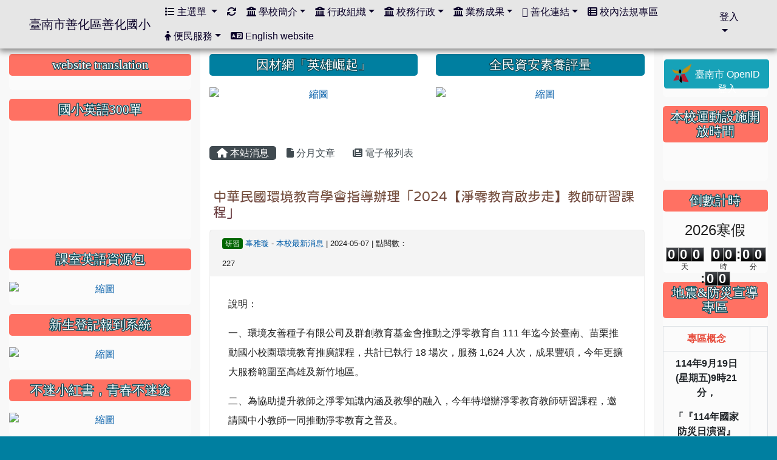

--- FILE ---
content_type: text/html; charset=UTF-8
request_url: https://www.shes.tn.edu.tw/modules/tadnews/index.php?ncsn=1&nsn=5240
body_size: 16855
content:
<!DOCTYPE html>
<html lang="zh-TW">
    <head>
                <!--目前$_SESSION['bootstrap']="4"; -->
        <!--system_version = -->
        <!--將目前的資料夾名稱，設定為樣板標籤變數 theme_name-->
        



        
        <meta charset="UTF-8">
        <meta name="viewport" content="width=device-width, initial-scale=1.0, shrink-to-fit=no">
        <meta http-equiv="X-UA-Compatible" content="ie=edge">

        
        <meta name="robots" content="index,follow">
        <meta name="keywords" content="中華民國環境教育學會指導辦理「2024【淨零教育啟步走】教師研習課程」">
        <meta name="description" content="說明：一、環境友善種子有限公司及群創教育基金會推動之淨零教育自 111 年迄今於臺南、苗栗推動國小校園環境教育推廣課程，共計已執行 18 場次，服務 1,624 人次，成果豐碩，今年更擴大服務範圍至高雄及新竹地區。二、為協助提升教師之淨零知識內涵及教學的融入，今年特增辦淨零教育教師研習課程，邀請國中小教師一同推動淨零教育之普及。三、研習日期： 113 年 6 月 19 日(三)13:30-16:30 。四、研習地點：臺南文創園區 3 樓 C 區-雙喜展演廳。五、研習時數：核發 3 小時研習時數。六、詳細活動內容請參閱附件，並以網路線上報名，報名網址： https://forms.gle/vm5">
        <meta name="rating" content="general">
        <meta name="author" content="臺南市善化區善化國小">
        <meta name="copyright" content="Copyright @ 2001-2012">
        <meta name="generator" content="XOOPS">
        <meta property="og:title" content="中華民國環境教育學會指導辦理「2024【淨零教育啟步走】教師研習課程」">
        <meta property="og:type" content="website">


        <meta property="og:site_name" content="臺南市善化區善化國小">
        <meta property="og:description" content="說明：一、環境友善種子有限公司及群創教育基金會推動之淨零教育自 111 年迄今於臺南、苗栗推動國小校園環境教育推廣課程，共計已執行 18 場次，服務 1,624 人次，成果豐碩，今年更擴大服務範圍至高雄及新竹地區。二、為協助提升教師之淨零知識內涵及教學的融入，今年特增辦淨零教育教師研習課程，邀請國中小教師一同推動淨零教育之普及。三、研習日期： 113 年 6 月 19 日(三)13:30-16:30 。四、研習地點：臺南文創園區 3 樓 C 區-雙喜展演廳。五、研習時數：核發 3 小時研習時數。六、詳細活動內容請參閱附件，並以網路線上報名，報名網址： https://forms.gle/vm5">
        <!-- 網站的標題及標語 -->
        <title>臺南市善化區善化國小 - 中華民國環境教育學會指導辦理「2024【淨零教育啟步走】教師研習課程」</title>

                <!-- Rss -->
        <link rel="alternate" type="application/rss+xml" title="RSS" href="https://www.shes.tn.edu.tw/backend.php">
        <!-- icon -->
        <link href="https://www.shes.tn.edu.tw/favicon.ico" rel="SHORTCUT ICON">
        <!-- Sheet Css -->
        <link rel="stylesheet" type="text/css" media="all" title="Style sheet" href="https://www.shes.tn.edu.tw/xoops.css">
        <!-- XOOPS theme Sheet Css -->
        <link rel="stylesheet" type="text/css" media="all" title="Style sheet" href="https://www.shes.tn.edu.tw/themes/school2019/css/xoops.css">
        <link href="https://www.shes.tn.edu.tw/modules/tadtools/bootstrap4/css/bootstrap.css" rel="stylesheet" media="all">
        <!-- theme_color= bootstrap4 -->

        <!-- SmartMenus jQuery Bootstrap Addon CSS -->
        <link href="https://www.shes.tn.edu.tw/modules/tadtools/smartmenus/addons/bootstrap-4/jquery.smartmenus.bootstrap-4.css" media="all" rel="stylesheet">
        <!-- Theme Sheet Css -->
        <link rel="stylesheet" type="text/css" media="all" href="https://www.shes.tn.edu.tw/themes/school2019/css/style.css">

        <!-- 給模組套用的樣板標籤開始 -->
<script src="https://www.shes.tn.edu.tw/browse.php?Frameworks/jquery/jquery.js" type="text/javascript"></script>
<script src="https://www.shes.tn.edu.tw/browse.php?Frameworks/jquery/plugins/jquery.ui.js" type="text/javascript"></script>
<script src="https://www.shes.tn.edu.tw/modules/tadtools/jquery/jquery.ui.touch-punch.min.js" type="text/javascript"></script>
<script src="https://www.shes.tn.edu.tw/include/xoops.js" type="text/javascript"></script>
<script src="https://www.shes.tn.edu.tw/themes/school2019/language/tchinese_utf8/script.js" type="text/javascript"></script>
<script type="text/javascript" src="https://www.shes.tn.edu.tw/class/textsanitizer/image/image.js"></script>
<script src="https://www.shes.tn.edu.tw/modules/tadtools/jquery/jquery-migrate-3.5.2.js" type="text/javascript"></script>
<script src="https://www.shes.tn.edu.tw/modules/tadtools/colorbox/jquery.colorbox.js" type="text/javascript"></script>
<script src="https://www.shes.tn.edu.tw/modules/tadtools/prism/prism.js" type="text/javascript"></script>
<script src="https://www.shes.tn.edu.tw/modules/tadtools/fancyBox/lib/jquery.mousewheel.pack.js" type="text/javascript"></script>
<script src="https://www.shes.tn.edu.tw/modules/tadtools/fancyBox/source/jquery.fancybox.js" type="text/javascript"></script>
<script type="text/javascript">
//<![CDATA[

                jQuery(document).ready(function(){
                    $('.fancybox_nsn').fancybox({
                    
                    fitToView : true,
                    width   : '1920',
                    height    : '1080',
                    
                    
                    autoSize  : false,
                    closeClick  : false,
                    openEffect  : 'none',
                    closeEffect : 'none'
                    
                    
                    });
                });
            
//]]></script>
<script src="https://www.shes.tn.edu.tw/modules/tadtools/sweet-alert/sweet-alert.js" type="text/javascript"></script>
<script type="text/javascript">
//<![CDATA[

            function delete_tad_news_func(nsn){
                swal({
                    title: '確定要刪除此資料？',
                    text: '相關資料通通都將會被移除！',
                    type: 'warning',
                    html: '',
                    showCancelButton: true,
                    confirmButtonColor: '#DD6B55',
                    confirmButtonText: '確定刪除！',
                    closeOnConfirm: false ,
                    allowOutsideClick: true
                },
                function(){
                    location.href='/modules/tadnews/index.php?op=delete_tad_news&nsn=' + nsn;
                });
            }
            
//]]></script>
<link rel="stylesheet" href="https://www.shes.tn.edu.tw/modules/tadtools/jquery/themes/base/jquery.ui.all.css" type="text/css" />
<link rel="stylesheet" href="https://www.shes.tn.edu.tw/language/tchinese_utf8/style.css" type="text/css" />
<link rel="stylesheet" href="https://www.shes.tn.edu.tw/media/font-awesome/css/font-awesome.min.css" type="text/css" />
<link rel="stylesheet" href="https://www.shes.tn.edu.tw/modules/tadtools/colorbox/colorbox.css" type="text/css" />
<link rel="stylesheet" href="https://www.shes.tn.edu.tw/modules/tadtools/css/xoops.css" type="text/css" />
<link rel="stylesheet" href="https://www.shes.tn.edu.tw/modules/tadtools/css/fontawesome6/css/all.min.css" type="text/css" />
<link rel="stylesheet" href="https://www.shes.tn.edu.tw/modules/tadtools/prism/prism.css" type="text/css" />
<link rel="stylesheet" href="https://www.shes.tn.edu.tw/modules/tadtools/fancyBox/source/jquery.fancybox.css?t=1769284577" type="text/css" />
<link rel="stylesheet" href="https://www.shes.tn.edu.tw/modules/tadtools/social-likes/social-likes.css" type="text/css" />
<link rel="stylesheet" href="https://www.shes.tn.edu.tw/modules/tadtools/sweet-alert/sweet-alert.css" type="text/css" />
<link rel="stylesheet" href="https://www.shes.tn.edu.tw/modules/tadtools/css/xoops.css?t=20250304" type="text/css" />
<link rel="stylesheet" href="https://www.shes.tn.edu.tw/modules/tadnews/css/module.css" type="text/css" />
<link rel="stylesheet" href="https://www.shes.tn.edu.tw/modules/tadnews/css/module2.css" type="text/css" />
<link rel="stylesheet" href="https://www.shes.tn.edu.tw/modules/tadtools/css/iconize.css" type="text/css" />


        <!-- 給模組套用的樣板標籤結束 -->

        <!-- 局部套用的樣式，如果有載入完整樣式 theme_css.tpl 那就不需要這一部份 -->
        <!--導覽工具列、區塊標題CSS設定開始-->
<style type="text/css">
    body {
        color: #202020;
        background-color: #007fa0;
                background-position: center top;
        background-repeat: repeat;
        background-attachment: scroll;
        background-size: auto;
        font-size: 1em;
            }

    a {
        color:#005ca8;
        /* font_family */
            }

    a:hover {
        color:#a40019;
    }

    #logo-container{
                background-color: transparent;
            }

    #logo-container-display{
                background-color: transparent;
            }


    #slide-container{
                background-color: transparent;
            }

    #slide-container-display{
                background-color: transparent;
            }


    #nav-container{
        position: relative;
        z-index: 10;
                    background-color:tranparent;
            }

    #nav-container-display{
                                    background: #e6e6e6;
                        }

    #content-container{
                    background-color: #ffffff;
            }

    #content-container-display{
                    background-color:tranparent;
            }

    #footer-container{
        position: relative;
        z-index: 8;
                    background-color: transparent;
            margin-bottom:0px;
            min-height:200px;
            background:transparent ;
            
            }

    #footer-container-display{
        padding:20px;
        color:#ffffff;
        background: rgba(0, 0, 0, 0.5);
margin:80px auto 10px;
line-height:1.5;
border-radius: 10px;
                    background-color:tranparent;
            }

        .leftBlock .blockTitle{
        font-size: 1.3em;        color: #ffffff;        background-color: #ff7163;                background-repeat: no-repeat;                        border-radius:5px;
        -moz-border-radius:5px;
        -webkit-border-radius:5px;
        -khtml-border-radius:5px;
            }

    .leftBlock a.block_config,
    .leftBlock a.tad_block_config{
        float: right;
        position: relative;
        z-index: 1;
    }

        .leftBlock{
        background: rgba(255, 255, 255, 0.5);
border: none;
border-radius: 6px;
padding: 0px;
margin:15px 0px;
    }
    
        .leftBlock .blockTitle{
        padding:6px;
text-align:center;
font-family: 微軟正黑體;
text-shadow: 0px 1px #0c4d5b, 1px 0px #0c4d5b, -1px 0px #0c4d5b, 0px -1px #0c4d5b, -1px -1px #0c4d5b, 1px 1px #0c4d5b, 1px -1px #0c4d5b, -1px 1px #0c4d5b;
    }
    
        .leftBlock .blockContent{
        padding: 5px 0px 10px;
    }
    
    .rightBlock .blockTitle{
        font-size: 1.3em;        color: #ffffff;        background-color: #ff7163;                background-repeat: no-repeat;                        border-radius:5px;
        -moz-border-radius:5px;
        -webkit-border-radius:5px;
        -khtml-border-radius:5px;
            }

    .rightBlock a.block_config,
    .rightBlock a.tad_block_config{
        float: right;
        position: relative;
        z-index: 1;
    }

        .rightBlock{
        background: rgba(255, 255, 255, 0.5);
border: none;
border-radius: 6px;
padding: 0px;
margin:15px 0px;
    }
    
        .rightBlock .blockTitle{
        padding:6px;
text-align:center;
font-family: 微軟正黑體;
text-shadow: 0px 1px #0c4d5b, 1px 0px #0c4d5b, -1px 0px #0c4d5b, 0px -1px #0c4d5b, -1px -1px #0c4d5b, 1px 1px #0c4d5b, 1px -1px #0c4d5b, -1px 1px #0c4d5b;
    }
    
        .rightBlock .blockContent{
        padding: 5px 0px 10px;
    }
    
    .centerBlock .blockTitle{
        font-size: 1.3em;        color: #ffffff;        background-color: #007fa0;                background-repeat: no-repeat;                        border-radius:5px;
        -moz-border-radius:5px;
        -webkit-border-radius:5px;
        -khtml-border-radius:5px;
            }

    .centerBlock a.block_config,
    .centerBlock a.tad_block_config{
        float: right;
        position: relative;
        z-index: 1;
    }

        .centerBlock{
        background: rgba(255, 255, 255, 0.5);
border: none;
border-radius: 6px;
padding: 0px;
margin:15px 0px;
    }
    
        .centerBlock .blockTitle{
        padding:6px;
text-align:center;
font-family: 微軟正黑體;
text-shadow: 0px 1px #0c4d5b, 1px 0px #0c4d5b, -1px 0px #0c4d5b, 0px -1px #0c4d5b, -1px -1px #0c4d5b, 1px 1px #0c4d5b, 1px -1px #0c4d5b, -1px 1px #0c4d5b;
    }
    
        .centerBlock .blockContent{
        padding: 5px 0px 10px;
    }
    
    .centerLeftBlock .blockTitle{
        font-size: 1.3em;        color: #ffffff;        background-color: #007fa0;                background-repeat: no-repeat;                        border-radius:5px;
        -moz-border-radius:5px;
        -webkit-border-radius:5px;
        -khtml-border-radius:5px;
            }

    .centerLeftBlock a.block_config,
    .centerLeftBlock a.tad_block_config{
        float: right;
        position: relative;
        z-index: 1;
    }

        .centerLeftBlock{
        background: rgba(255, 255, 255, 0.5);
border: none;
border-radius: 6px;
padding: 0px;
margin:15px 0px;
    }
    
        .centerLeftBlock .blockTitle{
        padding:6px;
text-align:center;
font-family: 微軟正黑體;
text-shadow: 0px 1px #0c4d5b, 1px 0px #0c4d5b, -1px 0px #0c4d5b, 0px -1px #0c4d5b, -1px -1px #0c4d5b, 1px 1px #0c4d5b, 1px -1px #0c4d5b, -1px 1px #0c4d5b;
    }
    
        .centerLeftBlock .blockContent{
        padding: 5px 0px 10px;
    }
    
    .centerRightBlock .blockTitle{
        font-size: 1.3em;        color: #ffffff;        background-color: #007fa0;                background-repeat: no-repeat;                        border-radius:5px;
        -moz-border-radius:5px;
        -webkit-border-radius:5px;
        -khtml-border-radius:5px;
            }

    .centerRightBlock a.block_config,
    .centerRightBlock a.tad_block_config{
        float: right;
        position: relative;
        z-index: 1;
    }

        .centerRightBlock{
        background: rgba(255, 255, 255, 0.5);
border: none;
border-radius: 6px;
padding: 0px;
margin:15px 0px;
    }
    
        .centerRightBlock .blockTitle{
        padding:6px;
text-align:center;
font-family: 微軟正黑體;
text-shadow: 0px 1px #0c4d5b, 1px 0px #0c4d5b, -1px 0px #0c4d5b, 0px -1px #0c4d5b, -1px -1px #0c4d5b, 1px 1px #0c4d5b, 1px -1px #0c4d5b, -1px 1px #0c4d5b;
    }
    
        .centerRightBlock .blockContent{
        padding: 5px 0px 10px;
    }
    
    .centerBottomBlock .blockTitle{
        font-size: 1.3em;        color: #ffffff;        background-color: #007fa0;                background-repeat: no-repeat;                        border-radius:5px;
        -moz-border-radius:5px;
        -webkit-border-radius:5px;
        -khtml-border-radius:5px;
            }

    .centerBottomBlock a.block_config,
    .centerBottomBlock a.tad_block_config{
        float: right;
        position: relative;
        z-index: 1;
    }

        .centerBottomBlock{
        background: rgba(255, 255, 255, 0.5);
border: none;
border-radius: 6px;
padding: 0px;
margin:15px 0px;
    }
    
        .centerBottomBlock .blockTitle{
        padding:6px;
text-align:center;
font-family: 微軟正黑體;
text-shadow: 0px 1px #0c4d5b, 1px 0px #0c4d5b, -1px 0px #0c4d5b, 0px -1px #0c4d5b, -1px -1px #0c4d5b, 1px 1px #0c4d5b, 1px -1px #0c4d5b, -1px 1px #0c4d5b;
    }
    
        .centerBottomBlock .blockContent{
        padding: 5px 0px 10px;
    }
    
    .centerBottomLeftBlock .blockTitle{
        font-size: 1.3em;        color: #ffffff;        background-color: #007fa0;                background-repeat: no-repeat;                        border-radius:5px;
        -moz-border-radius:5px;
        -webkit-border-radius:5px;
        -khtml-border-radius:5px;
            }

    .centerBottomLeftBlock a.block_config,
    .centerBottomLeftBlock a.tad_block_config{
        float: right;
        position: relative;
        z-index: 1;
    }

        .centerBottomLeftBlock{
        background: rgba(255, 255, 255, 0.5);
border: none;
border-radius: 6px;
padding: 0px;
margin:15px 0px;
    }
    
        .centerBottomLeftBlock .blockTitle{
        padding:6px;
text-align:center;
font-family: 微軟正黑體;
text-shadow: 0px 1px #0c4d5b, 1px 0px #0c4d5b, -1px 0px #0c4d5b, 0px -1px #0c4d5b, -1px -1px #0c4d5b, 1px 1px #0c4d5b, 1px -1px #0c4d5b, -1px 1px #0c4d5b;
    }
    
        .centerBottomLeftBlock .blockContent{
        padding: 5px 0px 10px;
    }
    
    .centerBottomRightBlock .blockTitle{
        font-size: 1.3em;        color: #ffffff;        background-color: #007fa0;                background-repeat: no-repeat;                        border-radius:5px;
        -moz-border-radius:5px;
        -webkit-border-radius:5px;
        -khtml-border-radius:5px;
            }

    .centerBottomRightBlock a.block_config,
    .centerBottomRightBlock a.tad_block_config{
        float: right;
        position: relative;
        z-index: 1;
    }

        .centerBottomRightBlock{
        background: rgba(255, 255, 255, 0.5);
border: none;
border-radius: 6px;
padding: 0px;
margin:15px 0px;
    }
    
        .centerBottomRightBlock .blockTitle{
        padding:6px;
text-align:center;
font-family: 微軟正黑體;
text-shadow: 0px 1px #0c4d5b, 1px 0px #0c4d5b, -1px 0px #0c4d5b, 0px -1px #0c4d5b, -1px -1px #0c4d5b, 1px 1px #0c4d5b, 1px -1px #0c4d5b, -1px 1px #0c4d5b;
    }
    
        .centerBottomRightBlock .blockContent{
        padding: 5px 0px 10px;
    }
    
    .footerCenterBlock .blockTitle{
        font-size: 1.3em;        color: #ffffff;        background-color: #007fa0;                background-repeat: no-repeat;                        border-radius:5px;
        -moz-border-radius:5px;
        -webkit-border-radius:5px;
        -khtml-border-radius:5px;
            }

    .footerCenterBlock a.block_config,
    .footerCenterBlock a.tad_block_config{
        float: right;
        position: relative;
        z-index: 1;
    }

        .footerCenterBlock{
        border: none;
border-radius: 6px;
padding: 0px;
margin:0px 0px 20px;
    }
    
        .footerCenterBlock .blockTitle{
        padding:6px;
text-align:center;
font-family: 微軟正黑體;
text-shadow: 0px 1px #0c4d5b, 1px 0px #0c4d5b, -1px 0px #0c4d5b, 0px -1px #0c4d5b, -1px -1px #0c4d5b, 1px 1px #0c4d5b, 1px -1px #0c4d5b, -1px 1px #0c4d5b;
    }
    
        .footerCenterBlock .blockContent{
        padding: 5px 0px 10px;
    }
    
    .footerLeftBlock .blockTitle{
        font-size: 1.3em;        color: #ffffff;        background-color: #007fa0;                background-repeat: no-repeat;                        border-radius:5px;
        -moz-border-radius:5px;
        -webkit-border-radius:5px;
        -khtml-border-radius:5px;
            }

    .footerLeftBlock a.block_config,
    .footerLeftBlock a.tad_block_config{
        float: right;
        position: relative;
        z-index: 1;
    }

        .footerLeftBlock{
        border: none;
border-radius: 6px;
padding: 0px;
margin:0px 0px 20px;
    }
    
        .footerLeftBlock .blockTitle{
        padding:6px;
text-align:center;
font-family: 微軟正黑體;
text-shadow: 0px 1px #0c4d5b, 1px 0px #0c4d5b, -1px 0px #0c4d5b, 0px -1px #0c4d5b, -1px -1px #0c4d5b, 1px 1px #0c4d5b, 1px -1px #0c4d5b, -1px 1px #0c4d5b;
    }
    
        .footerLeftBlock .blockContent{
        padding: 5px 0px 10px;
    }
    
    .footerRightBlock .blockTitle{
        font-size: 1.3em;        color: #ffffff;        background-color: #007fa0;                background-repeat: no-repeat;                        border-radius:5px;
        -moz-border-radius:5px;
        -webkit-border-radius:5px;
        -khtml-border-radius:5px;
            }

    .footerRightBlock a.block_config,
    .footerRightBlock a.tad_block_config{
        float: right;
        position: relative;
        z-index: 1;
    }

        .footerRightBlock{
        border: none;
border-radius: 6px;
padding: 0px;
margin:0px 0px 20px;
    }
    
        .footerRightBlock .blockTitle{
        padding:6px;
text-align:center;
font-family: 微軟正黑體;
text-shadow: 0px 1px #0c4d5b, 1px 0px #0c4d5b, -1px 0px #0c4d5b, 0px -1px #0c4d5b, -1px -1px #0c4d5b, 1px 1px #0c4d5b, 1px -1px #0c4d5b, -1px 1px #0c4d5b;
    }
    
        .footerRightBlock .blockContent{
        padding: 5px 0px 10px;
    }
    

        nav.navbar {
        box-shadow: 0px 3px 10px 1px rgba(0, 0, 0, 0.5);
        -webkit-box-shadow: 0px 3px 10px 1px rgba(0, 0, 0, 0.5);
        -moz-box-shadow: 0px 3px 10px 1px rgba(0, 0, 0, 0.5);
        -o-box-shadow: 0px 3px 10px 1px rgba(0, 0, 0, 0.5);
    }

    



#main-nav {
    border: none;
    padding: 0rem 3rem;
                        background: #e6e6e6;
            }



.navbar-custom .navbar-brand,
.navbar-custom .navbar-text,
.navbar-custom .navbar-nav .nav-link,
.navbar-custom .nav-item.active .nav-link,
.navbar-custom .nav-item:focus .nav-link,
.navbar-custom .nav-item:hover .nav-link {
        color: #0a0028;
    padding: px 15px;
}


.navbar-custom .nav-item:hover .nav-link,
.navbar-custom .navbar-brand:hover {
    background: #00b39c;
    color: #ffffff;
}

.navbar-custom .dropdown-menu {
    background-color: rgb(255,255,255);
    box-shadow: 0px 3px 10px 1px rgba(0, 0, 0, 0.5);
    -webkit-box-shadow: 0px 3px 10px 1px rgba(0, 0, 0, 0.5);
    -moz-box-shadow: 0px 3px 10px 1px rgba(0, 0, 0, 0.5);
    -o-box-shadow: 0px 3px 10px 1px rgba(0, 0, 0, 0.5);
}


.navbar-nav.sm-collapsible .sub-arrow {
    border: 1px solid rgba(255, 255, 255);
}


.custom-toggler.navbar-toggler {
    border-color: #0a0028;
}

.custom-toggler .navbar-toggler-icon {
    background-image: url("data:image/svg+xml;charset=utf8,%3Csvg viewBox='0 0 32 32' xmlns='http://www.w3.org/2000/svg'%3E%3Cpath stroke='rgb(255,255,255)' stroke-width='2' stroke-linecap='round' stroke-miterlimit='10' d='M4 8h24M4 16h24M4 24h24'/%3E%3C/svg%3E");
}
.navbar-toggler-icon {
    color: #0a0028;
}
</style>
<!--導覽工具列、區塊標題CSS設定 by hc-->
        <style type="text/css">
            #xoops_theme_left_zone{
                        }

            #xoops_theme_right_zone{
                        }

            #xoops_theme_footer a,
            #xoops_theme_footer a:hover,
            #xoops_theme_footer a:active ,
            #xoops_theme_footer a:visited {
                color:#ffffff;
            }

            

            
            #nav-container-display{
                background-color: transparent;
            }
            /* 不透明時 */
                            /* 沒有漸層 */
                                    /* 非滿版狀態時 */
                                            #main-nav {
                            background-color: #e6e6e6;
                        }
                        #nav-container{
                            background-color: transparent;
                        }
                                                
            /* nav_display_type=not_full, navbar_pos=fixed-top */
                                    
                            #main-nav {
                    min-height: 50px;
                }
            

            

            #footer-container{
                                    background-repeat: no-repeat;
                    background-position: left top;
                    background-size: contain;
                            }

            #footer-container-display{
                            }

            #xoops_theme_slide{
                                            }

            #logo-container>.container,
            #slide-container>.container,
            #content-container,
            #footer-container
            {
                max-width: 100%;
            }

            @media (min-width: 768px) {

                #logo-container>.container
                {
                    max-width: 85%;
                }

                #slide-container>.container
                {
                    max-width: 100%;
                }

                #content-container
                {
                    max-width: 100%;
                }

                #footer-container
                {
                    max-width: 85%;
                }
            }


        </style>

        <!-- 載入bootstrap -->
                <!--Bootstrap js-->
        <script src="https://www.shes.tn.edu.tw/modules/tadtools/bootstrap4/js/bootstrap.bundle.js"></script>

        <!-- SmartMenus jQuery plugin -->
        <script type="text/javascript" src="https://www.shes.tn.edu.tw/modules/tadtools/smartmenus/jquery.smartmenus.js"></script>

        <!-- SmartMenus jQuery Bootstrap Addon -->
        <script type="text/javascript" src="https://www.shes.tn.edu.tw/modules/tadtools/smartmenus/addons/bootstrap-4/jquery.smartmenus.bootstrap-4.js"></script>

            </head>

    <body  style="padding-top: 50px;">
                <!-- logo區域 -->
        
        <!-- 導覽列區域 -->
        
        <!-- 滑動圖區域 -->
                    <div id="slide-container">
                <div class="container">
                    <div id="xoops_theme_slide" class="row  ">
                        <div id="slide-container-display" style="width:100%; position:relative; z-index:1;">
                                        <link rel="stylesheet" type="text/css" href="https://www.shes.tn.edu.tw/modules/tadtools/ResponsiveSlides/reset.css" >
<link rel="stylesheet" type="text/css" href="https://www.shes.tn.edu.tw/modules/tadtools/ResponsiveSlides/responsiveslides.css?t=20260115" >
<script language="javascript" type="text/javascript" src="https://www.shes.tn.edu.tw/modules/tadtools/ResponsiveSlides/responsiveslides.js"></script>

<!-- $slide_nav=0 -->
<script type="text/javascript">
    $(document).ready( function(){
        var slide = jQuery("#ThemeResponsiveSlides").responsiveSlides({
            auto: true,
            pager: false,
                        nav: false,
                        timeout: 3000,
            pause: true,
            pauseControls: true,
            namespace: 'callbacks'
        });

        $('#pause-slideshow').on('click', function() {
            var is_paused = $(this).hasClass('paused');
            if (is_paused) {
                $(this).removeClass('paused').html('<i class="fa fa-pause" aria-hidden="true"></i><span class="visually-hidden">暫停輪播</span>');
                // 這裡 ResponsiveSlides 沒有公開的 start/stop，但我們可以透過觸發行為或重置來模擬
                // 實際上最簡單的方法是切換 auto 參數，但該套件不支援動態修改。
                // 為了符合 AA，至少提供一個明顯的互動方式。
            } else {
                $(this).addClass('paused').html('<i class="fa fa-play" aria-hidden="true"></i><span class="visually-hidden">播放輪播</span>');
            }
        });
    });
</script>

<!-- 滑動圖片 -->
<div class="callbacks_container" style="position: relative;">
    <button id="pause-slideshow" class="btn btn-sm btn-light" style="position: absolute; bottom: 10px; right: 10px; z-index: 10;" aria-label="暫停輪播">
        <i class="fa fa-pause" aria-hidden="true"></i>
        <span class="visually-hidden">暫停輪播</span>
    </button>
    <ul class="rslides" id="ThemeResponsiveSlides" style="margin-top: 0px;">
                <li>
                        <a href="https://www.shes.tn.edu.tw" ><img src="https://www.shes.tn.edu.tw/uploads/tad_themes/school2019/slide/slide_7_11_Lr3.gif" alt="滑動圖"></a>
                                </li>
                <li>
                        <a href="https://www.shes.tn.edu.tw" ><img src="https://www.shes.tn.edu.tw/uploads/tad_themes/school2019/slide/slide_7_12_c1o.gif" alt="滑動圖"></a>
                                </li>
                <li>
                        <a href="https://www.shes.tn.edu.tw" ><img src="https://www.shes.tn.edu.tw/uploads/tad_themes/school2019/slide/slide_7_13_LtB.gif" alt="滑動圖"></a>
                                </li>
                <li>
                        <a href="https://www.shes.tn.edu.tw" ><img src="https://www.shes.tn.edu.tw/uploads/tad_themes/school2019/slide/slide_7_14_I1z.png" alt="滑動圖"></a>
                                </li>
            </ul>
</div>
<div class="clearfix"></div>
                            </div>
                    </div>
                </div>
            </div>
        
        <!-- 導覽列區域 -->
        
        <!-- 主內容區域 -->
        <div class="container" id="content-container">
            <div id="xoops_theme_content" class="row ">
                <div id="content-container-display" style="background-color:#ffffff;" class="col-sm-12">
                    <!-- 載入布局 -->
                    <div id="xoops_theme_content_zone" class="row" style="background-color:#ffffff;">
            <!-- 若是有左、右區塊 -->

        <div id="xoops_theme_center_zone" class="col-xl-7 order-lg-2" style="">
            <a accesskey="C" href="#xoops_theme_center_zone" title="中間區域（包含中間區塊及主內容）" id="xoops_theme_center_zone_key" style="color: transparent; font-size: 0.625rem; position: absolute;">:::</a>
<div id="xoops_theme_center" style="">
        <div class="row">
        <div class="col-md-6">            <div class="centerLeftBlock">
        
            <h3 class="blockTitle">
            
                            因材網「英雄崛起」
                    </h3>
    
        <div class="blockContent" style="clear:both;">
          <a href="https://heroj7.tn.edu.tw/hero/" rel="noopener external" title=""><img src='https://www.shes.tn.edu.tw/uploads/images/img67d681a6c4565.png' class='center' alt='縮圖' border='0'onload="javascript:resizeImage(this, 300)"/></a><br>

        </div>
      </div>
      </div>
        <div class="col-md-6">             <div class="centerRightBlock">
        
            <h3 class="blockTitle">
            
                            全民資安素養評量
                    </h3>
    
        <div class="blockContent" style="clear:both;">
          <a href="https://isafeevent.moe.edu.tw/" rel="noopener external" title=""><img src='https://www.shes.tn.edu.tw/uploads/images/img68cbb354b737d.png' class='center' alt='縮圖' border='0'onload="javascript:resizeImage(this, 300)"/></a><br>

        </div>
      </div>
      </div>
    </div>

        <div id="xoops_contents">
        
        <nav class='toolbar_bootstrap_nav'>
            <ul>
            <li class='current' title='本站消息'><a href='https://www.shes.tn.edu.tw/modules/tadnews/index.php' ><i class='fa fa-home'></i> 本站消息</a></li><li ><a href='https://www.shes.tn.edu.tw/modules/tadnews/archive.php' ><i class='fa fa-file'></i> 分月文章</a></li><li ><a href='https://www.shes.tn.edu.tw/modules/tadnews/newspaper.php' ><i class='fa fa-newspaper'></i> 電子報列表</a></li>
            </ul>
        </nav>
<!--TadNews Start-->
<div style="margin-bottom: 30px;">
    
</div>



                        <div class="news_page_container">
                <div >
                    <h3 class="my">
                        <a href="https://www.shes.tn.edu.tw/modules/tadnews/index.php?nsn=5240">
                        中華民國環境教育學會指導辦理「2024【淨零教育啟步走】教師研習課程」
                        </a>
                    </h3>
                </div>

                <div class="news_page_content">
                    <div class="row news_page_info">
                        <div class="col-md-6">
                            <a class='badge' style='background-color: #006600; font-weight: normal; color: #ffffff; text-shadow:none;' href='https://www.shes.tn.edu.tw/modules/tadnews/index.php?tag_sn=7'>研習</a>

                            <span class="news_page_info_text">
                                <a href="https://www.shes.tn.edu.tw/userinfo.php?uid=143">辜雅璇</a>
                                -
                                <a href="https://www.shes.tn.edu.tw/modules/tadnews/index.php?ncsn=1">本校最新消息</a>
                                |
                                2024-05-07
                                |
                                點閱數：
                                227
                            </span>
                            
                        </div>
                        <div class="col-md-6 text-right text-end"></div>
                    </div>
                    <div style="margin: 30px;">
                        
                        <p>說明：</p>

<p>一、環境友善種子有限公司及群創教育基金會推動之淨零教育自 111 年迄今於臺南、苗栗推動國小校園環境教育推廣課程，共計已執行 18 場次，服務 1,624 人次，成果豐碩，今年更擴大服務範圍至高雄及新竹地區。</p>

<p>二、為協助提升教師之淨零知識內涵及教學的融入，今年特增辦淨零教育教師研習課程，邀請國中小教師一同推動淨零教育之普及。</p>

<p>三、研習日期： 113 年 6 月 19 日(三)13:30-16:30 。</p>

<p>四、研習地點：臺南文創園區 3 樓 C 區-雙喜展演廳。</p>

<p>五、研習時數：核發 3 小時研習時數。</p>

<p>六、詳細活動內容請參閱附件，並以網路線上報名，報名網址： <a  href="https://forms.gle/vm51mncBQ8ysx8Ve7" target="_blank">https://forms.gle/vm51mncBQ8ysx8Ve7</a> 。</p>

                    </div>

                    <div style="clear:both;"></div>
                </div>

                                    <div style="margin: 30px 0px;">
                        <ul class="tuf-icon">
                    <li class='tuf-icon-item' style='width:120px;height:260px;float:left;list-style:none;'>
                    <a href='https://www.shes.tn.edu.tw/modules/tadnews/index.php?op=tufdl&fn=淨零教育教師研習簡章.pdf&files_sn=4338' class='thumbnail pdf fancybox_nsn fancybox_nsn5240' target='_self' data-fancybox-type='iframe' style="display:inline-block; width: 120px; height: 120px; overflow: hidden; background-image: url('https://www.shes.tn.edu.tw/modules/tadtools/images/mimetype/pdf.png'); background-size: contain; background-repeat: no-repeat; background-position: center center; margin-bottom: 4px; background-color: tranparent;" title='淨零教育教師研習簡章.pdf'>&nbsp;</a><div class='file_description' style='font-weight: normal; font-size: 0.8em; word-break: break-all; line-height: 1.2; margin: 4px auto 4px 0px; text-align: left;'>1) 淨零教育教師研習簡章.pdf </div>
                    </li></ul><div style='clear:both;'></div><script>
            function downloadFile(sn, filname) {
                const link = document.createElement('a');

                // 後端給 filname（已 urlencode）
                // 前端用 decodeURIComponent() 還原成人類可讀的檔名
                const decodedName = decodeURIComponent(filname);
                link.href = 'https://www.shes.tn.edu.tw/modules/tadnews/index.php?op=tufdl&fn='+filname+'&files_sn='+sn;
                link.download = decodedName;
                document.body.appendChild(link);
                link.click();
                document.body.removeChild(link);
            }
            </script>
                    </div>
                
                

                                    <div class="text-right text-end" style="margin: 30px 0px;">
                        
            <div class='share-buttons'>
                <button onclick="share('facebook')" class="facebook"><i class="fa-brands fa-facebook-f"></i></button>
                <button onclick="share('x')" class="x"><i class="fa-brands fa-x-twitter"></i></button>
                <button onclick="share('messenger', '')" class="messenger"><i class="fa-brands fa-facebook-messenger"></i></button>
                <button onclick="share('pinterest')" class="pinterest"><i class="fa-brands fa-pinterest-p"></i></button>
                <button onclick="share('line')" class="line"><i class="fa-brands fa-line"></i></button>
            </div>
            <script src='https://www.shes.tn.edu.tw/modules/tadtools/social-likes/social-likes.min.js'></script>
            
                    </div>
                            </div>
        
            

<script type="text/javascript">
    $(document).ready(function(){
        $('[data-toggle="tooltip"]').tooltip();
        $('[data-bs-toggle="tooltip"]').tooltip();
    });
</script>
    </div>

                <div class="centerBottomBlock">
        
            <h3 class="blockTitle">
            
                            連結網站
                    </h3>
            <div class="blockContent" style="clear:both;">
          <p>&nbsp;</p>

<table border="1" cellpadding="0" cellspacing="0" class="table table-bordered table-hover table-condensed table-sm" style="border-collapse: collapse; width: 100%;">
	<tbody>
		<tr>
			<td><span style="background-color:#4e5f70;"></span>政令宣導</td>
		</tr>
		<tr>
			<td>
			<h6><a href="http://www.sunflower.org.tw" target="_blank"><img alt="三花菁英種子學堂" height="80" src="https://www.sunflower.org.tw/rwd1026/store/F1/banner01.jpg" width="150" /><span class="sr-only">link to http://www.sunflower.org.tw \</span></a> <a href="http://antidrug.moj.gov.tw/" target="_blank"><img alt="反毒大本營" height="80" src="https://www.shes.tn.edu.tw/uploads/images/img63e35469241ad.png" width="150" /><span class="sr-only">link to http://antidrug.moj.gov.tw/ \</span></a> <a href="https://scitechvista.nat.gov.tw" target="_blank"><img alt="科技大觀園" height="80" src="https://www.shes.tn.edu.tw/uploads/images/img63e3546933caf.png" width="130" /><span class="sr-only">link to https://scitechvista.nat.gov.tw \</span></a> <a href="http://trsafe.tainan.gov.tw/" target="_blank"><img alt="臺南市道安宣導團" height="80" src="https://www.shes.tn.edu.tw/uploads/images/img63e3546948427.png" width="130" /><span class="sr-only">link to http://trsafe.tainan.gov.tw/ \</span></a> <a href="https://mlss.k12ea.gov.tw/" target="_blank"><img alt="中輟通報系統" height="80" src="https://www.shes.tn.edu.tw/uploads/images/img63e3546924554.png" width="130" /><span class="sr-only">link to https://mlss.k12ea.gov.tw/ \</span></a> <a href="https://airbox.edimaxcloud.com/" target="_blank"><img alt="pm2.5空氣盒子" height="80" src="https://www.shes.tn.edu.tw/uploads/images/img63e3546933a50.png
          " width="130" /><span class="sr-only">link to https://airbox.edimaxcloud.com/ \</span></a> <a href="http://estdpassport.tn.edu.tw/" target="_blank"><img alt="學生認證系統" height="80" src="https://www.shes.tn.edu.tw/uploads/images/img63e35469f0ae0.png" width="130" /><span class="sr-only">link to http://estdpassport.tn.edu.tw/ \</span></a>&nbsp;&nbsp;<a href="http://eq.nxt.tw:7777/" target="_blank"><img alt="校園地震預警系統" height="80" src="https://www.shes.tn.edu.tw/uploads/images/img63e354693df92.png" width="130" /><span class="sr-only">link to http://eq.nxt.tw:7777/ \</span></a> <a href="https://i.win.org.tw/iWIN/" target="_blank"><img alt="iWIN網路內容防護機構" height="80" src="https://www.shes.tn.edu.tw/uploads/images/img63e354694a58d.png" width="130" /><span class="sr-only">link to https://i.win.org.tw/iWIN/ \</span></a> <a href="https://www.youtube.com/watch?v=oi-8wUTU3D8" target="_blank"><img alt="再闖黑森林" height="80" src="https://www.shes.tn.edu.tw/uploads/images/img63e3546935709.png" width="120" /><span class="sr-only">link to https://www.youtube.com/watch?v=oi-8wUTU3D8 \</span></a> <a href="http://language.moe.gov.tw" target="_blank"><img alt="教育部語文成果網" height="80" src="https://www.shes.tn.edu.tw/uploads/images/img63e35469f10d8.png" width="120" /><span class="sr-only">link to http://language.moe.gov.tw \</span></a> <a href="http://168.motc.gov.tw/" target="_blank"><img alt="168交通安全入口網" height="80" src="https://www.shes.tn.edu.tw/uploads/images/img63e35469241e7.png" width="120" /><span class="sr-only">link to http://168.motc.gov.tw/ \</span></a> <a href="https://www.auroratrust.org.tw/?page=video&amp;id=18" target="_blank"><img alt="傳善獎" height="80" src="https://www.shes.tn.edu.tw/uploads/images/img63e354693eb7f.png" /><span class="sr-only">link to https://www.auroratrust.org.tw/?page=video&amp;id=18 width="120" \</span></a> <a href="https://nga.moe.edu.tw/" target="_blank&quot;"><img alt="網路守護天使" height="80" src="https://www.shes.tn.edu.tw/uploads/images/img63e3546952ac5.png" width="100" /><span class="sr-only">link to https://nga.moe.edu.tw/ "</span></a> <a href="http://refusedrugs.yjps.tn.edu.tw/" target="_blank"><img alt="反毒繪本" height="80" src="http://refusedrugs.yjps.tn.edu.tw/uploads/tad_themes/school2019/slide/slide_5_2.jpg" width="200" /><span class="sr-only">link to http://refusedrugs.yjps.tn.edu.tw/ \</span></a> <a href="https://www.fda.gov.tw/TC/site.aspx?sid=10070" target="_blank"><img alt="反毒資源專區" height="80" src="https://www.shes.tn.edu.tw/uploads/images/img63e3546a02d7f.png" width="160" /><span class="sr-only">link to https://www.fda.gov.tw/TC/site.aspx?sid=10070 \</span></a> <a href="https://www.cdc.gov.tw/Disease/SubIndex/N6XvFa1YP9CXYdB0kNSA9A" target="_blank"><img alt="疾管署嚴重特殊傳染性肺炎" height="75" src="https://www.shes.tn.edu.tw/uploads/images/img63e3546a08649.png" width="120" /><span class="sr-only">link to https://www.cdc.gov.tw/Disease/SubIndex/N6XvFa1YP9CXYdB0kNSA9A \</span></a> <a href="https://event.oac.gov.tw/kids/" target="_blank"><img alt="海洋委員會兒童網站" height="80" src="https://www.shes.tn.edu.tw/uploads/images/img5f17a7936d905.jpg" width="150" /><span class="sr-only">link to https://event.oac.gov.tw/kids/ \</span></a> <a href="http://nosmokingedu.blogspot.com/" target="_blank"><img alt="無菸無檳好校園" height="70" src="https://www.shes.tn.edu.tw/uploads/images/img5f7188f19b6e1.jpg" width="100" /><span class="sr-only">link to http://nosmokingedu.blogspot.com/ \</span></a> <a href="https://www.ntbsa.gov.tw/multiplehtml/7a8fe5b2e1594af4974d897ba86b709b" target="_blank"><img alt="稅捐稽徵法修正專區" height="70" src="https://www.shes.tn.edu.tw/uploads/images/img62568b7399dd4.jpg" width="100" /><span class="sr-only">link to https://www.ntbsa.gov.tw/multiplehtml/7a8fe5b2e1594af4974d897ba86b709b \</span></a> <a href="https://web.tainan.gov.tw/family/Default.aspx" target="_blank"><img alt="家庭教育中心官網" height="80" src="https://www.shes.tn.edu.tw/uploads/images/img63046b4031f9f.png" width="130" /><span class="sr-only">link to https://web.tainan.gov.tw/family/Default.aspx \</span></a> <a href="https://www.facebook.com/tainanfamily" target="_blank"><img alt="家庭教育中心粉絲專頁" height="80" src="https://www.shes.tn.edu.tw/uploads/images/img63046b403203e.png" width="150" /><span class="sr-only">link to https://www.facebook.com/tainanfamily \</span></a> <a href="https://www.tfdp.com.tw/cht/index.php?" target="_blank"><img alt="家庭教育中心粉絲專頁" height="80" src="https://www.shes.tn.edu.tw/uploads/images/img632a812661f23.png" width="110" /><span class="sr-only">link to https://www.tfdp.com.tw/cht/index.php? \</span></a> <a href="https://www.youtube.com/watch?v=FCde_Uc9d84" target="_blank"><img alt="家庭教育中心粉絲專頁" height="80" src="https://www.shes.tn.edu.tw/uploads/images/img632a80f073827.png" width="140" /><img alt="臺南400" src="https://www.shes.tn.edu.tw/uploads/images/img6578345a51d54.png" style="width: 192px; height: 80px;" /><span class="sr-only">link to https://fireexam.arplanets.com/index.html \</span></a></h6>
			</td>
		</tr>
		<tr>
			<td>教學常用</td>
		</tr>
		<tr>
			<td>
			<h6>&nbsp;&nbsp;<a href="https://read.tn.edu.tw/" target="_blank"><img alt="布可星球" height="75" src="https://read.tn.edu.tw/images/Logo001.png" width="120" /><span class="sr-only">link to https://read.tn.edu.tw/ \</span></a>&nbsp;&nbsp;<a href="https://adl.edu.tw/" target="_blank"><img alt="因材網" height="75" src="https://www.shes.tn.edu.tw/uploads/images/img5e69f2f280739.jpg" width="120" /><span class="sr-only">link to https://adl.edu.tw/ \</span></a>&nbsp;&nbsp;<a href="http://flipedu.parenting.com.tw/" target="_blank"><img alt="翻轉教育" height="100" src="https://cdn.parenting.com.tw/flipedu/asset/images/logo.svg" width="80" /><span class="sr-only">link to http://flipedu.parenting.com.tw/ \</span></a>&nbsp;&nbsp;<a href="http://lunch.tn.edu.tw" target="_blank"><img alt="臺南市午餐教育資訊網" height="75" src="https://www.shes.tn.edu.tw/uploads/images/img63e1f19d236fb.png" width="120" /><span class="sr-only">link to http://lunch.tn.edu.tw \</span></a>&nbsp;&nbsp;<a href="http://health.tn.edu.tw" target="_blank"><img alt="健康體適能與飲食教育網" height="75" src="https://www.shes.tn.edu.tw/uploads/images/img63e1f19d2d290.png
          " width="150" /><span class="sr-only">link to http://health.tn.edu.tw \</span></a>&nbsp;&nbsp;<a href="https://cloud.edu.tw/" target="_blank"><img alt="教育雲" height="75" src="https://www.shes.tn.edu.tw/uploads/images/img63e1f19d2d286.png" width="120" /><span class="sr-only">link to https://cloud.edu.tw/ \</span></a>&nbsp;&nbsp;<a href="https://wellbeing.mohw.gov.tw/nor/main" target="_blank"><img alt="心快活心理健康學習平台" height="75" src="https://www.shes.tn.edu.tw/uploads/images/img63e1f19d247fa.png
          " width="120" /><span class="sr-only">link to https://wellbeing.mohw.gov.tw/nor/main \</span></a>&nbsp;&nbsp;<a href="https://www.pagamo.org" target="_blank"><img alt="PaGamO" height="75" src="https://www.shes.tn.edu.tw/uploads/images/img63e1ed397f00a.png" width="120" /><span class="sr-only">link to https://www.pagamo.org \</span></a>&nbsp;&nbsp;<a href="https://www.icrt.com.tw/news_lunchbox.php?&amp;mlevel1=7&amp;mlevel2=96" target="_blank"><img alt="ICRT廣播平臺" height="75" src="https://www.shes.tn.edu.tw/uploads/images/img63e1ed3970922.png" width="120" /><span class="sr-only">link to https://www.icrt.com.tw/news_lunchbox.php?&amp;mlevel1=7&amp;mlevel2=96 \</span></a>&nbsp;&nbsp;<a href="http://icourse.tn.edu.tw" target="_blank"><img alt="愛課網" height="75" src="https://www.shes.tn.edu.tw/uploads/images/img63e1f19d36bc1.png" width="120" /><span class="sr-only">link to http://icourse.tn.edu.tw \</span></a>&nbsp;&nbsp;<a href="http://hahay.tn.edu.tw/" target="_blank"><img alt="飛番教學雲" height="75" src="https://www.shes.tn.edu.tw/uploads/images/img63e1f19d2d42e.png" width="120" /><span class="sr-only">link to http://hahay.tn.edu.tw/ \</span></a>&nbsp;&nbsp;<a href="http://compthinking.csie.ntnu.edu.tw/" target="_blank"><img alt="運算思維" height="75" src="https://www.shes.tn.edu.tw/uploads/images/img63e1f19d3f61e.png" width="120" /><span class="sr-only">link to http://compthinking.csie.ntnu.edu.tw/ \</span></a>&nbsp;&nbsp;<a href="https://www.ndc.gov.tw/cp.aspx?n=32A75A78342B669D&amp;s=41F160FA9EF25A20" target="_blank"><img alt="飛番教學雲" height="75" src="https://www.shes.tn.edu.tw/uploads/images/img63e1ed3970c31.png" width="120" /><span class="sr-only">link to https://www.ndc.gov.tw/cp.aspx?n=32A75A78342B669D&amp;s=41F160FA9EF25A20 \</span></a>&nbsp;&nbsp;<a href="https://blgjts.moe.edu.tw/tmt/index.php" target="_blank"><img alt="閩南語語言能力認證" height="75" src="https://www.shes.tn.edu.tw/uploads/images/img63e1f19d3f29b.png" width="120" /><span class="sr-only">link to https://blgjts.moe.edu.tw/tmt/index.php \</span></a>&nbsp;&nbsp;<a href="http://lib.ebookservice.tw/tn/" target="_blank"><img alt="讀行雲端在臺南" height="75" src="https://www.shes.tn.edu.tw/uploads/images/img63e1f19d23987.png" width="120" /><span class="sr-only">link to http://lib.ebookservice.tw/tn/ \</span></a>&nbsp;&nbsp;<a href="https://cloudplay.fetscs.tw/" target="_blank"><img alt="雲遊學" height="75" src="https://www.shes.tn.edu.tw/uploads/images/img63e1f19d35f1c.png
          " width="120" /><span class="sr-only">link to https://cloudplay.fetscs.tw/ \</span></a>&nbsp;&nbsp;<a href="https://www.shes.tn.edu.tw/modules/tad_web/index.php?WebID=6" target="_blank"><img alt="雲遊學" height="75" src="https://www.shes.tn.edu.tw/uploads/images/img63e9842ea6a9c.gif" width="120" /><span class="sr-only">link to https://www.shes.tn.edu.tw/modules/tad_web/index.php?WebID=6 \</span></a><a href="https://cirn.moe.edu.tw/Facet/Home/index.aspx" target="_blank"><img alt="教育部教教與課程資源整合平台" height="80" src="https://www.shes.tn.edu.tw/uploads/images/img63e354693df12.png" width="120" /><span class="sr-only">link to https://cirn.moe.edu.tw/Facet/Home/index.aspx \</span></a> <a href="https://aode.mnd.gov.tw/" target="_blank"><img alt="全民國防教育網" height="80" src="https://www.shes.tn.edu.tw/uploads/images/img64c9cca405658.jpg
" width="120" /><span class=sr-only>link to  https://aode.mnd.gov.tw/ \_blank</span></a><a href="https://www.shes.tn.edu.tw/modules/tad_web/index.php?WebID=6"><img alt="" src="https://www.shes.tn.edu.tw/uploads/tad_blocks/image/%E7%B0%A1%E5%A0%B110.jpg" style="width: 120px; height: 76px;" /><span class=sr-only>link to  https://www.shes.tn.edu.tw/modules/tad_web/index.php?WebID=6</span></a><span class="sr-only">link to https://aode.mnd.gov.tw/ \</span></h6>
			</td>
		</tr>
	</tbody>
</table>

<h6>&nbsp;</h6>


        </div>
      </div>
                <div class="centerBottomBlock">
        
            <h3 class="blockTitle">
            
                            族語學習
                    </h3>
            <div class="blockContent" style="clear:both;">
          <p>&nbsp;</p>

<p><span class="sr-only">link to https://cirn.moe.edu.tw/Facet/Home/index.aspx \</span><a href="https://web.klokah.tw/" target="_blank"><span class="sr-only">link to https://web.klokah.tw/ \</span></a></p>

<table border="1" cellpadding="0" cellspacing="0" class="table table-bordered table-hover table-condensed table-sm" style="border-collapse: collapse; width: 100%;">
	<tbody>
		<tr>
			<td style="text-align: center;"><strong>閩南語</strong></td>
			<td style="text-align: center;">客家語</td>
		</tr>
		<tr>
			<td><iframe allow="accelerometer; autoplay; clipboard-write; encrypted-media; gyroscope; picture-in-picture; web-share" allowfullscreen="" frameborder="0" height="280" src="https://www.youtube.com/embed/videoseries?list=PL9X_7mTn8zvVgHumZgDjIGUsjx54VIDRn" title="YouTube video player" width="380"></iframe></td>
			<td style="text-align: center;">&nbsp;<iframe allow="accelerometer; autoplay; clipboard-write; encrypted-media; gyroscope; picture-in-picture; web-share" allowfullscreen="" frameborder="0" height="280" src="https://www.youtube.com/embed/qQ1EfGG3B88" title="YouTube video player" width="380"></iframe></td>
		</tr>
		<tr>
			<td style="text-align: center;">原住民語</td>
			<td><a href="https://web.klokah.tw/" target="_blank"><img alt="教育部教教與課程資源整合平台" height="280" src="https://www.shes.tn.edu.tw/uploads/images/img63e9cb84b7f0a.png
" width="380" /><span class="sr-only">link to https://web.klokah.tw/ \</span></a></td>
		</tr>
	</tbody>
</table>


        </div>
      </div>
      
    <div class="row">
        <div class="col-md-6"></div>
        <div class="col-md-6"></div>
    </div>
</div>        </div>

        <div id="xoops_theme_left_zone" class="col-lg order-lg-1" style="background-color:#f8f8f8;">
            <div id="xoops_theme_left" style="">
                <a accesskey="L" href="#xoops_theme_left_zone" title="左邊區域（視佈景版型不同可能包含左右兩側之區塊）" id="xoops_theme_left_zone_key" style="color: transparent; font-size: 0.625rem; position: absolute;">:::</a>
                
                        <div class="leftBlock">
                
            <h3 class="blockTitle">
            
                            website translation
                    </h3>
                    <div class="blockContent">
                    <div id="google_translate_element"></div>
<script type="text/javascript">
    function googleTranslateElementInit() {
        new google.translate.TranslateElement({
                pageLanguage: "zh-TW",
                includedLanguages: 'en,zh-TW',
                layout: google.translate.TranslateElement.InlineLayout.SIMPLE,
                multilanguagePage: true,
            },
            "google_translate_element"
        );
    }
</script>
<script type="text/javascript" src="//translate.google.com/translate_a/element.js?cb=googleTranslateElementInit"></script>

                </div>
            </div>
                                <div class="leftBlock">
                
            <h3 class="blockTitle">
            
                            國小英語300單
                    </h3>
                    <div class="blockContent">
                    <p style="text-align: center;">
  <iframe allow="accelerometer; autoplay; clipboard-write; encrypted-media; gyroscope; picture-in-picture; web-share" allowfullscreen="" frameborder="0" height="150" referrerpolicy="strict-origin-when-cross-origin" src="https://www.youtube.com/embed/giRWWk5yHnQ?si=lSa3lZ6UBW4qIMhG" title="YouTube video player" width="300">
  </iframe>
</p>


                </div>
            </div>
                                <div class="leftBlock">
                
            <h3 class="blockTitle">
            
                            課室英語資源包
                    </h3>
                    <div class="blockContent">
                    <a href="https://drive.google.com/drive/folders/1S1lsLexJsALVFbKRrHmUKNQDresieHV4" rel="noopener external" title=""><img src='https://www.shes.tn.edu.tw/uploads/images/img6401914cd4322.png ' class='center' alt='縮圖' border='0'onload="javascript:resizeImage(this, 300)"/></a>

                </div>
            </div>
                                <div class="leftBlock">
                
            <h3 class="blockTitle">
            
                            新生登記報到系統
                    </h3>
                    <div class="blockContent">
                    <a href="https://newstd.tn.edu.tw/" rel="noopener external" title=""><img src='https://www.shes.tn.edu.tw/uploads/images/img65d1d8fed3639.png' class='center' alt='縮圖' border='0'onload="javascript:resizeImage(this, 300)"/></a>

                </div>
            </div>
                                <div class="leftBlock">
                
            <h3 class="blockTitle">
            
                            不迷小紅書，青春不迷途
                    </h3>
                    <div class="blockContent">
                    <a href="https://eliteracy.edu.tw/Shorts/xiaohongshu.html" rel="noopener external" title=""><img src='https://www.shes.tn.edu.tw/uploads/images/img691ad35be6f52.png' class='center' alt='縮圖' border='0'onload="javascript:resizeImage(this, 300)"/></a>

                </div>
            </div>
                                <div class="leftBlock">
                
            <h3 class="blockTitle">
            
                            登革熱防治專區
                    </h3>
                    <div class="blockContent">
                    <a href="https://dengue.tn.edu.tw/" rel="noopener external" title=""><img src='https://www.shes.tn.edu.tw/uploads/images/img64ec438f84eda.png' class='center' alt='縮圖' border='0'onload="javascript:resizeImage(this, 300)"/></a>

                </div>
            </div>
                                <div class="leftBlock">
                
            <h3 class="blockTitle">
            
                            萌典查詢
                    </h3>
                    <div class="blockContent">
                    <script type="text/javascript">
  $(document).ready(function(){
    $('#get_moedict').colorbox({iframe:true , width:'80%' , height:'90%'});
    $("#get_moedict").click(function(event) {
      $("#get_moedict").attr("href","https://www.moedict.tw/"+$('#search_moedict').val());
    });
 
    $("#search_moedict").keypress(function(e){
      code = (e.keyCode ? e.keyCode : e.which);
      if (code == 13)
      {
        // alert("https://www.moedict.tw/"+$('#search_moedict').val());
        $.colorbox({
          href:"https://www.moedict.tw/"+$('#search_moedict').val(),
          iframe:true ,
          width:'80%' ,
          height:'90%'});
      }
    });
  });
</script>
<div class="input-group">
  <input type="text" id="search_moedict" class="form-control" placeholder="請輸入生字或生詞" title="萌典查詢">
  <span class="input-group-btn">
    <a href="#" class="btn btn-primary cboxElement" id="get_moedict">查生字</a>
  </span>
</div>

                </div>
            </div>
                                <div class="leftBlock">
                
            <h3 class="blockTitle">
            
                            Dr.eye 英漢字典 
                    </h3>
                    <div class="blockContent">
                    <script type="text/javascript">
 
  $(document).ready(function(){
 
    $('#get_dreyedict').colorbox({iframe:true , width:'640' , height:'90%'});
 
    $("#get_dreyedict").click(function(event) {
      $("#get_dreyedict").attr("href","https://yun.dreye.com/dict_new/dict_min.php?w="+$('#search_dreyedict').val());
    });
 
    $("#search_dreyedict").keypress(function(e){
      code = (e.keyCode ? e.keyCode : e.which);
      if (code == 13)
      {
        $.colorbox({
          href:"https://yun.dreye.com/dict_new/dict_min.php?w="+$('#search_dreyedict').val(),
          iframe:true ,
          width:'640' ,
          height:'90%'});
      }
    });
  });
</script>
<div class="input-group">
  <label for="search_dreyedict" class="sr-only">英文單字</label>
  <input type="text" id="search_dreyedict" class="form-control" placeholder="英文單字">
  <span class="input-group-btn">
    <a href="#" class="btn btn-primary" id="get_dreyedict">查單字</a>
  </span>
</div>

                </div>
            </div>
                                <div class="leftBlock">
                
            <h3 class="blockTitle">
            
                             維基百科查詢
                    </h3>
                    <div class="blockContent">
                    <script type="text/javascript">
  $(document).ready(function(){
    $('#get_wiki').colorbox({iframe:true , width:'80%' , height:'90%'});
    $("#get_wiki").click(function(event) {
      $("#get_wiki").attr("href","https://zh.m.wikipedia.org/wiki/"+$('#search_wiki').val());
    });
 
    $("#search_wiki").keypress(function(e){
      code = (e.keyCode ? e.keyCode : e.which);
      if (code == 13)
      {
        // alert("https://www.moedict.tw/"+$('#search_wiki').val());
        $.colorbox({
          href:"https://zh.m.wikipedia.org/wiki/"+$('#search_wiki').val(),
          iframe:true ,
          width:'80%' ,
          height:'90%'});
      }
    });
  });
</script>
 
<div class="input-group"><input class="form-control" id="search_wiki" placeholder="請輸入關鍵字" type="text" /> <span class="input-group-btn"> <a class="btn btn-primary cboxElement" href="#" id="get_wiki">查百科</a> </span></div>

                </div>
            </div>
                                <div class="leftBlock">
                
            <h3 class="blockTitle">
            
                            加入line好友群
                    </h3>
                    <div class="blockContent">
                    <a href="https://line.me/R/ti/p/@490jnnhd" rel="noopener external" title=""><img src='https://www.shes.tn.edu.tw/uploads/images/img679ce75386ec8.png' class='center' alt='縮圖' border='0'onload="javascript:resizeImage(this, 300)"/></a>

                </div>
            </div>
                        </div>
        </div>

        <div id="xoops_theme_right_zone" class="col-lg order-lg-3" style="background-color:#f8f8f8;">
            <div id="xoops_theme_right"  style="">
                <a accesskey="R" href="#xoops_theme_right_zone" title="右邊區域（視佈景版型不同可能包含左右兩側之區塊）" id="xoops_theme_right_zone_key" style="color: transparent; font-size: 0.625rem; position: absolute;">:::</a>
                	                    <div class="rightBlock">
                    <div>
        </div>
                <div class="blockContent">
                                                            <div class="d-grid gap-2">                    <a href="https://www.shes.tn.edu.tw/modules/tad_login/index.php?login&op=tn" style="width: 100%; height: 48px; margin: 4px 2px; vertical-align: middle;" class="btn btn-info btn-block"><img src="https://www.shes.tn.edu.tw/modules/tad_login/images/tn.png" alt="臺南市 OpenID 登入 login icon" title="臺南市 OpenID 登入" style="width: 32px; height: 32px; float: left; margin-right:4px; white-space: normal;">
                    <div style="padding-top:6px;">臺南市 OpenID 登入</div><div style="clear: both;"></div>                    </a>
                </div>                        
                </div>
            </div>
                              <div class="rightBlock">
                
            <h3 class="blockTitle">
            
                            本校運動設施開放時間
                    </h3>
                    <div class="blockContent">
                    <p style="text-align: center;"><a href="https://www.shes.tn.edu.tw/uploads/images/img68c518764a44b.png"><img alt="" src="https://www.shes.tn.edu.tw/uploads/tad_blocks/image/%E8%9E%A2%E5%B9%95%E6%93%B7%E5%8F%96%E7%95%AB%E9%9D%A2%202025-09-13%20144618.png" style="width: 270px; height: 162px;" /><span class="sr-only">link to https://www.shes.tn.edu.tw/uploads/images/img68c518764a44b.png</span></a></p>


                </div>
            </div>
                              <div class="rightBlock">
                
            <h3 class="blockTitle">
            
                            倒數計時
                    </h3>
                    <div class="blockContent">
                    
<link href='https://class.tn.edu.tw/modules/tad_web/class/Countdown/timeTo.css' rel='stylesheet' />
<script src='https://class.tn.edu.tw/modules/tad_web/class/Countdown/jquery.time-to.js'></script>
<style>
.timeTo ul li{color: #FFFFFF;}
</style>
<div class='text-center'>
  <div style='font-size: 1.5em; margin-bottom:10px;'>2026寒假</div>
  <div id='countdownyF1b'></div>
</div>

<script type='text/javascript'>
  $(function () {
    $('#countdownyF1b').timeTo({
        timeTo: new Date(new Date('2026-01-20')),
        displayDays: 3,
        theme: 'black',
        displayCaptions: true,
        fontSize: 22,
        captionSize: 12,
        lang:'zh'
    });
  });
</script>

                </div>
            </div>
                              <div class="rightBlock">
                
            <h3 class="blockTitle">
            
                            地震&防災宣導專區
                    </h3>
                    <div class="blockContent">
                    <table border="1" cellpadding="0" cellspacing="0" class="table table-bordered table-hover table-condensed table-sm" style="border-collapse: collapse; width: 100%;">
	<tbody>
		<tr>
			<td style="text-align: center;"><span style="color:#e74c3c;"><strong>專區概念</strong></span></td>
			<td style="text-align: center;">&nbsp;</td>
		</tr>
		<tr>
			<td style="text-align: center;">
			<p><strong>114年9月19日(星期五)9時21分，</strong></p>

			<p><strong>「『114年國家防災日演習』</strong></p>

			<p><strong>地震速報演練，</strong></p>

			<p><strong>臨震應變「趴下、掩護、穩住</strong></p>

			<p><strong>『Earthquake Disaster Drill』」</strong></p>
			</td>
			<td>&nbsp;</td>
		</tr>
		<tr>
			<td style="text-align: center;"><span style="color:#e74c3c;"><strong>宣導廣告</strong></span></td>
			<td>&nbsp;</td>
		</tr>
		<tr>
			<td style="text-align: center;"><a href="https://www.shes.tn.edu.tw/uploads/images/img68c52b2401867.png"><img alt="" src="https://www.shes.tn.edu.tw/uploads/tad_blocks/image/%E9%98%B2%E7%81%BD%E5%AE%A3%E5%B0%8E%E6%B5%B7%E5%A0%B1.jpg" style="width: 230px; height: 326px;" /><span class="sr-only">link to https://www.shes.tn.edu.tw/uploads/images/img68c52b2401867.png</span></a></td>
			<td>&nbsp;</td>
		</tr>
		<tr>
			<td style="text-align: center;"><span style="color:#e74c3c;"><strong>消防防災館</strong></span></td>
			<td>&nbsp;</td>
		</tr>
		<tr>
			<td style="text-align: center;"><a href="https://www.tfdp.com.tw/cht/index.php"><img alt="" src="https://www.shes.tn.edu.tw/uploads/tad_blocks/image/%E8%9E%A2%E5%B9%95%E6%93%B7%E5%8F%96%E7%95%AB%E9%9D%A2%202025-09-13%20162959.png" style="width: 244px; height: 81px;" /><span class="sr-only">link to https://www.tfdp.com.tw/cht/index.php</span></a></td>
			<td>&nbsp;</td>
		</tr>
	</tbody>
</table>


                </div>
            </div>
                      </div>
        </div>
        <div style="clear: both;"></div>
</div>

                    <!-- 顯示參數，開發用，開發完可刪除 -->
                                    </div>
            </div>
        </div>

        <!-- 頁尾區域 -->
        <div class="container" id="footer-container">
            <div id="xoops_theme_footer" class="row ">
                <div id="footer-container-display" class="col-sm-12">
                    
                    
                    <table width="100%" border="0" cellspacing="0" cellpadding="0">
<tr>
<td width="90%">本校網站公告之附件檔為ODF開放文件格式，「為提供使用者有文書軟體選擇的權利，建議您安裝<a href="http://zh-tw.libreoffice.org/download/libreoffice-still" target="_blank">免費開源軟體</a> 或以您慣用的軟體開啟文件。」</td>
</tr>
<tr>
    <td width="90%">學校地址：74181(六碼741011)臺南市善化區文正里2鄰進學路63號  Tel: 06-5817020 Fax: 06-5810934 管理員信箱：<a href="mailto:zitinglover@tn.edu.tw" target="_blank">zitinglover@tn.edu.tw</a><br>
</td>
<tr>
    <td width="90%">請用Chrome、FireFox或IE10.0瀏覽器以上獲得最佳瀏覽效果，謝謝！<br>
</td>
  </tr>
</table>
                </div>
            </div>
        </div>

                    <div id="nav-container-display" style="width:100%;">
                
    <script>
        function tad_themes_popup(URL) {
            $.colorbox({iframe:true, width:"80%", height:"90%",href : URL});
        }
    </script>

    <!-- Navbar -->
    <nav id="main-nav" class="navbar navbar-light navbar-expand-lg navbar-custom fixed-top">
                                    <a class="navbar-brand" href="https://www.shes.tn.edu.tw/index.php" style="color:#0a0028">臺南市善化區善化國小</a>
                    
        <button class="navbar-toggler custom-toggler" type="button" data-toggle="collapse" data-target="#navbarNavDropdown" aria-controls="navbarSupportedContent" aria-expanded="false" aria-label="Toggle navigation">
            <span class="navbar-toggler-icon"></span>
        </button>

        <div class="collapse navbar-collapse" id="navbarNavDropdown">
            <a accesskey="U" href="#main-nav" title="上方導覽工具列" id="xoops_theme_nav_key" style="color: transparent; font-size: 0.625rem; position: absolute;">:::</a>

            <!-- Left nav -->
            <ul id="main-menu" class="nav navbar-nav mr-auto">

                                    <li class="nav-item dropdown">
        <a class="nav-link dropdown-toggle"  href="index.php">
            <span class="fa fa-list"></span>            主選單
        </a>
        <ul class="dropdown-menu">
                            <li><a href="https://www.shes.tn.edu.tw/modules/tinyd0/" class="dropdown-item" target="_self"><span class="fa fa-th-list"></span> TinyD0</a></li>
                            <li><a href="https://www.shes.tn.edu.tw/modules/tad_search/" class="dropdown-item" target="_self"><span class="fa fa-th-list"></span> tad_search資料查詢</a></li>
                            <li><a href="https://www.shes.tn.edu.tw/modules/info_whats/" class="dropdown-item" target="_self"><span class="fa fa-th-list"></span> 網路設備記錄</a></li>
                            <li><a href="https://www.shes.tn.edu.tw/modules/kw_club/" class="dropdown-item" target="_self"><span class="fa fa-th-list"></span> 社團報名系統</a></li>
                            <li><a href="https://www.shes.tn.edu.tw/modules/tad_timeline/" class="dropdown-item" target="_self"><span class="fa fa-th-list"></span> 重要紀事</a></li>
                            <li><a href="https://www.shes.tn.edu.tw/modules/tad_gphotos/" class="dropdown-item" target="_self"><span class="fa fa-th-list"></span> Google 相簿</a></li>
                            <li><a href="https://www.shes.tn.edu.tw/modules/tad_embed/" class="dropdown-item" target="_self"><span class="fa fa-th-list"></span> 嵌入區塊模組</a></li>
                            <li><a href="https://www.shes.tn.edu.tw/modules/tad_blocks/" class="dropdown-item" target="_self"><span class="fa fa-th-list"></span> 進階區塊管理</a></li>
                            <li><a href="https://www.shes.tn.edu.tw/modules/tad_lunch3/" class="dropdown-item" target="_self"><span class="fa fa-th-list"></span> 午餐資訊</a></li>
                            <li><a href="https://www.shes.tn.edu.tw/modules/jill_booking/" class="dropdown-item" target="_self"><span class="fa fa-th-list"></span> 場地預約</a></li>
                            <li><a href="https://www.shes.tn.edu.tw/modules/tadtools/" class="dropdown-item" target="_self"><span class="fa fa-th-list"></span> Tad Tools 工具包</a></li>
                            <li><a href="https://www.shes.tn.edu.tw/modules/tad_honor/" class="dropdown-item" target="_self"><span class="fa fa-th-list"></span> 榮譽榜</a></li>
                            <li><a href="https://www.shes.tn.edu.tw/modules/tadnews/" class="dropdown-item" target="_self"><span class="fa fa-th-list"></span> 本校消息</a></li>
                            <li><a href="https://www.shes.tn.edu.tw/modules/tad_idioms/" class="dropdown-item" target="_self"><span class="fa fa-th-list"></span> 學學成語</a></li>
                            <li><a href="https://www.shes.tn.edu.tw/modules/logcounterx/" class="dropdown-item" target="_self"><span class="fa fa-th-list"></span> 網站計數器</a></li>
                            <li><a href="https://www.shes.tn.edu.tw/modules/tad_link/" class="dropdown-item" target="_self"><span class="fa fa-th-list"></span> 好站連結</a></li>
                            <li><a href="https://www.shes.tn.edu.tw/modules/tadgallery/" class="dropdown-item" target="_self"><span class="fa fa-th-list"></span> 電子相簿</a></li>
                            <li><a href="https://www.shes.tn.edu.tw/modules/tad_web/" class="dropdown-item" target="_self"><span class="fa fa-th-list"></span> 班級網頁</a></li>
                            <li><a href="https://www.shes.tn.edu.tw/modules/tad_rss/" class="dropdown-item" target="_self"><span class="fa fa-th-list"></span> 友站消息</a></li>
                            <li><a href="https://www.shes.tn.edu.tw/modules/tad_player/" class="dropdown-item" target="_self"><span class="fa fa-th-list"></span> 影音播放</a></li>
                    </ul>
    </li>
                
                <li class="nav-item">
                    <a class="nav-link" href="https://www.shes.tn.edu.tw/modules/tadtools/ajax_file.php?op=remove_json" title="重取設定"><i class="fa fa-refresh" title="重整畫面圖示"></i><span class="sr-only visually-hidden">重新取得佈景設定</span>
                    </a>
                </li>

                    <li class="nav-item dropdown">
        <a class="nav-link dropdown-toggle" ><i class="fa fa-bank"></i> 學校簡介</a>
                                    <ul class="dropdown-menu">
                    <li>
                <a class="dropdown-item " href="https://www.shes.tn.edu.tw/modules/tadnews/page.php?ncsn=8" target="_self" title="學校沿革"> 學校沿革</a>
                            </li>
                    <li>
                <a class="dropdown-item " href="https://www.shes.tn.edu.tw/modules/tadnews/page.php?nsn=3" target="_self" title="本校概況"> 本校概況</a>
                            </li>
                    <li>
                <a class="dropdown-item " href="https://www.shes.tn.edu.tw/modules/tadnews/page.php?nsn=5" target="_self" title="學校位置圖"> 學校位置圖</a>
                            </li>
                    <li>
                <a class="dropdown-item " href="https://www.shes.tn.edu.tw/modules/tadnews/page.php?nsn=2233" target="_self" title="本校學區"> 本校學區</a>
                            </li>
                    <li>
                <a class="dropdown-item " href="http://120.116.94.1/pinfo/" target="_blank" title="個資保護專區"> 個資保護專區</a>
                            </li>
            </ul>
            </li>
    <li class="nav-item dropdown">
        <a class="nav-link dropdown-toggle" ><i class="fa fa-bank"></i> 行政組織</a>
                                    <ul class="dropdown-menu">
                    <li>
                <a class="dropdown-item " href="https://www.shes.tn.edu.tw/modules/tadnews/page.php?nsn=6" target="_self" title="校長室"> 校長室</a>
                            </li>
                    <li>
                <a class="dropdown-item " href="https://www.shes.tn.edu.tw/modules/tadnews/page.php?nsn=184" target="_self" title="教務處"> 教務處</a>
                            </li>
                    <li>
                <a class="dropdown-item " href="https://www.shes.tn.edu.tw/modules/tadnews/page.php?nsn=8" target="_self" title="學務處"> 學務處</a>
                            </li>
                    <li>
                <a class="dropdown-item " href="https://www.shes.tn.edu.tw/modules/tadnews/page.php?nsn=9" target="_self" title="總務處"> 總務處</a>
                            </li>
                    <li>
                <a class="dropdown-item " href="https://www.shes.tn.edu.tw/modules/tadnews/page.php?nsn=1248" target="_self" title="輔導室"> 輔導室</a>
                            </li>
                    <li>
                <a class="dropdown-item " href="https://www.shes.tn.edu.tw/modules/tadnews/page.php?nsn=1881" target="_self" title="幼兒園"> 幼兒園</a>
                            </li>
                    <li>
                <a class="dropdown-item " href="https://www.shes.tn.edu.tw/modules/tadnews/page.php?nsn=23" target="_self" title="人事室"> 人事室</a>
                            </li>
                    <li>
                <a class="dropdown-item " href="https://www.shes.tn.edu.tw/modules/tadnews/page.php?nsn=24" target="_self" title="主計室"> 主計室</a>
                            </li>
                    <li>
                <a class="dropdown-item " href="http://tw.class.uschoolnet.com/class/?csid=css000000160634" target="_blank" title="健康中心"> 健康中心</a>
                            </li>
                    <li>
                <a class="dropdown-item " href="https://read.moe.edu.tw/114647/library" target="_blank" title="圖書館"> 圖書館</a>
                            </li>
            </ul>
            </li>
    <li class="nav-item dropdown">
        <a class="nav-link dropdown-toggle" ><i class="fa fa-bank"></i> 校務行政</a>
                                    <ul class="dropdown-menu">
                    <li>
                <a class="dropdown-item " href="https://www.shes.tn.edu.tw/modules/tad_cal/" target="_self" title="校務行事曆"> 校務行事曆</a>
                            </li>
                    <li>
                <a class="dropdown-item " href="http://course.tn.edu.tw/school.aspx?sch=114647" target="_self" title="課程計畫"> 課程計畫</a>
                            </li>
            </ul>
            </li>
    <li class="nav-item dropdown">
        <a class="nav-link dropdown-toggle" ><i class="fa fa-bank"></i> 業務成果</a>
                                    <ul class="dropdown-menu">
                    <li class="dropdown">
                <a class="dropdown-item dropdown-toggle"  title="健康促進"> 健康促進</a>
                                                            <ul class="dropdown-menu">
                    <li>
                <a class="dropdown-item " href="http://tw.class.uschoolnet.com/class/?csid=css000000160634" target="_blank" title="舊址"> 舊址</a>
                            </li>
                    <li>
                <a class="dropdown-item " href="https://www.shes.tn.edu.tw/modules/tad_web/index.php?WebID=6" target="_blank" title="新址"> 新址</a>
                            </li>
                    <li>
                <a class="dropdown-item " href="http://www.openhealth.com.tw/111tn/index.aspx" target="_blank" title="網路問卷"> 網路問卷</a>
                            </li>
                    <li>
                <a class="dropdown-item " href="https://web.a3b6.com.tw/114tn/" target="_blank" title="114年健康促進網站"><i class="fa fa-solid fa-anchor"></i> 114年健康促進網站</a>
                            </li>
            </ul>
                            </li>
                    <li>
                <a class="dropdown-item " href="https://sites.google.com/shes.tn.edu.tw/language/%E9%A6%96%E9%A0%81" target="_blank" title="本土語言"><i class="fa fa-anchor"></i> 本土語言</a>
                            </li>
                    <li>
                <a class="dropdown-item "  title="家庭教育"> 家庭教育</a>
                            </li>
                    <li class="dropdown">
                <a class="dropdown-item dropdown-toggle"  title="環境教育"> 環境教育</a>
                                                            <ul class="dropdown-menu">
                    <li>
                <a class="dropdown-item " href="https://drive.google.com/drive/folders/1RqjMdF_YyU4j-OfW4wl0_nHEW1Gr2-3C" target="_blank" title="114學年度下學期環境教育"><i class="fa fa-solid fa-archway"></i> 114學年度下學期環境教育</a>
                            </li>
                    <li>
                <a class="dropdown-item " href="https://sites.google.com/view/shestngreen/%E9%A6%96%E9%A0%81" target="_blank" title="綠色學校夥伴"><i class="fa fa-solid fa-address-card"></i> 綠色學校夥伴</a>
                            </li>
            </ul>
                            </li>
                    <li>
                <a class="dropdown-item " href="http://120.116.94.3/~shes/fangzai" target="_blank" title="防災教育"> 防災教育</a>
                            </li>
                    <li>
                <a class="dropdown-item " href="http://tw.class.uschoolnet.com/class/?csid=css000000180468" target="_blank" title="性別平等教育"> 性別平等教育</a>
                            </li>
                    <li>
                <a class="dropdown-item " href="http://class.tn.edu.tw/modules/tad_web/index.php?WebID=1499" target="_blank" title="反霸凌網站"> 反霸凌網站</a>
                            </li>
                    <li>
                <a class="dropdown-item " href="http://120.116.94.3/shes/live" target="_self" title="交通安全專區"> 交通安全專區</a>
                            </li>
                    <li>
                <a class="dropdown-item " href="https://sites.google.com/shes.tn.edu.tw/alternative-curriculum/" target="_blank" title="校訂課程成果"><i class="fa fa-anchor"></i> 校訂課程成果</a>
                            </li>
            </ul>
            </li>
    <li class="nav-item dropdown">
        <a class="nav-link dropdown-toggle" ><i class="fa fa-android"></i> 善化連結</a>
                                    <ul class="dropdown-menu">
                    <li class="dropdown">
                <a class="dropdown-item dropdown-toggle" href="https://tainan.cloudhr.tw/TN_SCHOOL/login.aspx" target="_blank" title="善化國小雲端差勤系統"><i class="fa fa-anchor"></i> 善化國小雲端差勤系統</a>
                                                            <ul class="dropdown-menu">
                    <li>
                <a class="dropdown-item " href="https://www.youtube.com/watch?v=ECwBibQkf1Y" target="_blank" title="雲端差勤系統教學影片"><i class="fa fa-anchor"></i> 雲端差勤系統教學影片</a>
                            </li>
                    <li>
                <a class="dropdown-item " href="https://tainan.cloudhr.tw/TN_SCHOOL/user.pdf" target="_blank" title="雲端差勤系統教學檔案"><i class="fa fa-anchor"></i> 雲端差勤系統教學檔案</a>
                            </li>
            </ul>
                            </li>
                    <li class="dropdown">
                <a class="dropdown-item dropdown-toggle"  title="網路硬碟"><i class="fa fa-anchor"></i> 網路硬碟</a>
                                                            <ul class="dropdown-menu">
                    <li>
                <a class="dropdown-item " href="http://120.116.94.10:5000/#/signin" target="_blank" title="善化小雲"><i class="fa fa-anchor"></i> 善化小雲</a>
                            </li>
                    <li>
                <a class="dropdown-item " href="http://120.116.94.11:5000/#/signin" target="_blank" title="善化老雲"><i class="fa fa-anchor"></i> 善化老雲</a>
                            </li>
            </ul>
                            </li>
                    <li>
                <a class="dropdown-item " href="https://www.facebook.com/shes.tn.edu.tw" target="_blank" title="Facebook粉絲團"><i class="fa fa-anchor"></i> Facebook粉絲團</a>
                            </li>
                    <li>
                <a class="dropdown-item " href="https://www.facebook.com/share/g/1FHqghXQvE/?mibextid=wwXIfr" target="_blank" title="善化國小棒球隊"><i class="fa fa-anchor"></i> 善化國小棒球隊</a>
                            </li>
                    <li>
                <a class="dropdown-item " href="http://120.116.94.11/~brad/lunch" target="_blank" title="午餐食譜公告"><i class="fa fa-anchor"></i> 午餐食譜公告</a>
                            </li>
                    <li>
                <a class="dropdown-item " href="https://smartreading.net/Home.aspx" target="_self" title="SmartReading施測作業"><i class="fa fa-anchor"></i> SmartReading施測作業</a>
                            </li>
                    <li>
                <a class="dropdown-item " href="https://201708.mediafire.com/file/yuf6dg83pqfxpyu/AnyDeskNoinstall_6.3.1_azo.exe/file" target="_self" title="遠端連線(即時維護)"><i class="fa fa-anchor"></i> 遠端連線(即時維護)</a>
                            </li>
                    <li>
                <a class="dropdown-item " href="https://drive.google.com/file/d/1ru4EZbN5gCSuf1xSs1ZtyQjYZ_D1zE14/view?usp=sharing" target="_blank" title="課堂剪輯設備"><i class="fa fa-link"></i> 課堂剪輯設備</a>
                            </li>
                    <li>
                <a class="dropdown-item " href="https://meet.google.com/gcv-rufr-bpc" target="_blank" title="校園會議室(晨午會專用)"><i class="fa fa-bank"></i> 校園會議室(晨午會專用)</a>
                            </li>
                    <li>
                <a class="dropdown-item " href="https://isafeevent.moe.edu.tw/" target="_blank" title="全民資安素養自我評量"><i class="fa fa-group"></i> 全民資安素養自我評量</a>
                            </li>
                    <li>
                <a class="dropdown-item " href="https://drive.google.com/drive/folders/1p6XH2FrpKE-VOBTHzgpAw1wgTj--uvkF?usp=sharing" target="_blank" title="113年度資通安全計畫"><i class="fa fa-weixin"></i> 113年度資通安全計畫</a>
                            </li>
                    <li class="dropdown">
                <a class="dropdown-item dropdown-toggle"  title="特教網站--特別愛校"><i class="fa fa-child"></i> 特教網站--特別愛校</a>
                                                            <ul class="dropdown-menu">
                    <li>
                <a class="dropdown-item " href="https://www.facebook.com/speshanhua?mibextid=LQQJ4d&_rdr" target="_blank" title="臉書社群"><i class="fa fa-child"></i> 臉書社群</a>
                            </li>
                    <li>
                <a class="dropdown-item " href="https://www.instagram.com/speinshanhua700/?igshid=OGQ5ZDc2ODk2ZA%3D%3D" target="_blank" title="唉駒社群"><i class="fa fa-child"></i> 唉駒社群</a>
                            </li>
                    <li>
                <a class="dropdown-item " href="https://www.youtube.com/@user-vv5yv3jk3v" target="_blank" title="油管頻道"><i class="fa fa-child"></i> 油管頻道</a>
                            </li>
            </ul>
                            </li>
            </ul>
            </li>
    <li class="nav-item ">
        <a class="nav-link " href="https://www.shes.tn.edu.tw/modules/tad_uploader/index.php" target="_blank"><i class="fa fa-th-list"></i> 校內法規專區</a>
            </li>
    <li class="nav-item dropdown">
        <a class="nav-link dropdown-toggle" ><i class="fa fa-child"></i> 便民服務</a>
                                    <ul class="dropdown-menu">
                    <li>
                <a class="dropdown-item " href="https://sites.google.com/shes.tn.edu.tw/regulation/" target="_blank" title="校外人士入班協助教學或活動方案"><i class="fa fa-android"></i> 校外人士入班協助教學或活動方案</a>
                            </li>
                    <li>
                <a class="dropdown-item " href="https://exam2.tcte.edu.tw/teac_school/" target="_blank" title="學習扶助科技化評量網站"><i class="fa fa-ambulance"></i> 學習扶助科技化評量網站</a>
                            </li>
                    <li>
                <a class="dropdown-item " href="https://saaassessment.ntcu.edu.tw/login" target="_blank" title="學生學習能力檢測網站"><i class="fa fa-mortar-board"></i> 學生學習能力檢測網站</a>
                            </li>
                    <li>
                <a class="dropdown-item " href="https://drive.google.com/a/go.edu.tw" target="_blank" title="教育部go.edu登入連結"><i class="fa fa-android"></i> 教育部go.edu登入連結</a>
                            </li>
                    <li>
                <a class="dropdown-item " href="https://docs.google.com/document/d/1oX5iWmBcYGJLYhu-_3nGrKyGG4C4rb9E/edit?usp=sharing&ouid=113910779257184429734&rtpof=true&sd=true" target="_blank" title="校園行動載具使用管理規範"><i class="fa fa-weibo"></i> 校園行動載具使用管理規範</a>
                            </li>
            </ul>
            </li>
    <li class="nav-item ">
        <a class="nav-link " href="http://en.shes.tn.edu.tw/" target="_blank"><i class="fa fa-language"></i> English website</a>
            </li>
            </ul>

            <!-- Right nav -->
            <ul class="nav navbar-nav">
                
                                    <li class="nav-item dropdown">
                        <a class="nav-link dropdown-toggle">
                        登入                        </a>
                            <ul class="dropdown-menu">

            <li class="nav-item">
            <form action="https://www.shes.tn.edu.tw/user.php" method="post">
                <fieldset style="min-width: 200px; margin: 10px;">
                    <legend>
                    登入                    </legend>
                                        <div class="form-group row row">
                    <label class="col-md-4 col-form-label text-sm-right text-sm-end" for="uname">
                        帳號
                    </label>
                    <div class="col-md-8">
                        <input type="text" name="uname"  id="uname" placeholder="請輸入帳號"  class="form-control">
                    </div>
                    </div>

                    <div class="form-group row row">
                    <label class="col-md-4 col-form-label text-sm-right text-sm-end" for="pass">
                        密碼
                    </label>
                    <div class="col-md-8">
                    <input type="password" name="pass" id="pass" placeholder="請輸入密碼" class="form-control">
                    </div>
                    </div>

                    <div class="form-group row row">
                    <label class="col-md-4 col-form-label text-sm-right text-sm-end">
                    </label>
                    <div class="col-md-8">
                        <input type="hidden" name="xoops_redirect" value="/modules/tadnews/index.php?ncsn=1&amp;nsn=5240">
                        <input type="hidden" name="rememberme" value="On">
                        <input type="hidden" name="op" value="login">
                        <input type="hidden" name="xoops_login" value="1">
                        <button type="submit" class="btn btn-primary btn-block">登入</button>
                    </div>
                    </div>

                                    </fieldset>
            </form>
        </li>
            <li class="nav-item">
                            <a href="https://www.shes.tn.edu.tw/modules/tad_login/index.php?login&op=tn" class="btn" style="display:inline-block; width:32px; height:32px;padding:3px; margin:3px; background-color:transparent;">
                    <img src="https://www.shes.tn.edu.tw/modules/tad_login/images/tn.png" alt="使用 臺南市 OpenID  快速登入" title="使用 臺南市 OpenID  快速登入" style="width:32px;height:32px;">
                                    </a>
                    </li>
    </ul>
                    </li>
                            </ul>
        </div>
    </nav>

            <script type="text/javascript" src="https://www.shes.tn.edu.tw/modules/tadtools/jquery.sticky/jquery.sticky.js"></script>
        <script type="text/javascript">
        $(document).ready(function(){
            $("#nav-container").sticky({topSpacing:0 , zIndex: 100});
        });
        </script>
                </div>
        

        <!-- 載入自訂js -->
                <script type="text/javascript">
            $(document).ready(function(){
                $("select[name='xoops_theme_select']").addClass("form-control");
                $("input[name='query']").addClass("form-control");
                $("input[name='uname']").addClass("form-control");
                $("input[name='pass']").addClass("form-control");
                $('iframe:not([title])').attr('title','iframe content');
            });
        </script>

        <link href="https://schoolweb.tn.edu.tw/uploads/fonts/woff2.css" rel="stylesheet" media="all">
<link href="https://fonts.googleapis.com/css?family=Noto+Sans+TC|Noto+Serif+TC&display=swap" rel="stylesheet" media="all">
            </body>
</html>